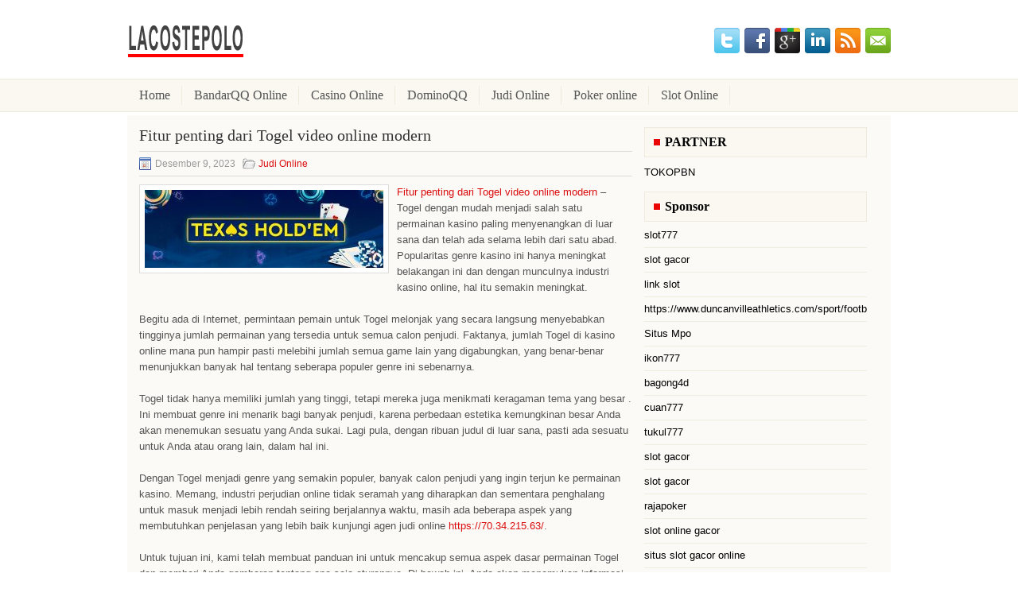

--- FILE ---
content_type: text/html; charset=UTF-8
request_url: http://www.adidas-eqt.us.com/fitur-penting-dari-togel-video-online-modern/
body_size: 9386
content:
 <!DOCTYPE html><html xmlns="http://www.w3.org/1999/xhtml" lang="id-ID">
<head profile="http://gmpg.org/xfn/11">
<meta http-equiv="Content-Type" content="text/html; charset=UTF-8" />

<meta name="viewport" content="width=device-width, initial-scale=1.0"/>
<link rel="stylesheet" href="http://www.adidas-eqt.us.com/wp-content/themes/Bone/lib/css/reset.css" type="text/css" media="screen, projection" />
<link rel="stylesheet" href="http://www.adidas-eqt.us.com/wp-content/themes/Bone/lib/css/defaults.css" type="text/css" media="screen, projection" />
<!--[if lt IE 8]><link rel="stylesheet" href="http://www.adidas-eqt.us.com/wp-content/themes/Bone/lib/css/ie.css" type="text/css" media="screen, projection" /><![endif]-->

<link rel="stylesheet" href="http://www.adidas-eqt.us.com/wp-content/themes/Bone/style.css" type="text/css" media="screen, projection" />

<title>Fitur penting dari Togel video online modern &#8211; lacostepolo.us.com</title>
<meta name='robots' content='max-image-preview:large' />
<link rel="alternate" type="application/rss+xml" title="lacostepolo.us.com &raquo; Fitur penting dari Togel video online modern Umpan Komentar" href="http://www.adidas-eqt.us.com/fitur-penting-dari-togel-video-online-modern/feed/" />
<script type="text/javascript">
window._wpemojiSettings = {"baseUrl":"https:\/\/s.w.org\/images\/core\/emoji\/14.0.0\/72x72\/","ext":".png","svgUrl":"https:\/\/s.w.org\/images\/core\/emoji\/14.0.0\/svg\/","svgExt":".svg","source":{"concatemoji":"http:\/\/www.adidas-eqt.us.com\/wp-includes\/js\/wp-emoji-release.min.js?ver=6.1.1"}};
/*! This file is auto-generated */
!function(e,a,t){var n,r,o,i=a.createElement("canvas"),p=i.getContext&&i.getContext("2d");function s(e,t){var a=String.fromCharCode,e=(p.clearRect(0,0,i.width,i.height),p.fillText(a.apply(this,e),0,0),i.toDataURL());return p.clearRect(0,0,i.width,i.height),p.fillText(a.apply(this,t),0,0),e===i.toDataURL()}function c(e){var t=a.createElement("script");t.src=e,t.defer=t.type="text/javascript",a.getElementsByTagName("head")[0].appendChild(t)}for(o=Array("flag","emoji"),t.supports={everything:!0,everythingExceptFlag:!0},r=0;r<o.length;r++)t.supports[o[r]]=function(e){if(p&&p.fillText)switch(p.textBaseline="top",p.font="600 32px Arial",e){case"flag":return s([127987,65039,8205,9895,65039],[127987,65039,8203,9895,65039])?!1:!s([55356,56826,55356,56819],[55356,56826,8203,55356,56819])&&!s([55356,57332,56128,56423,56128,56418,56128,56421,56128,56430,56128,56423,56128,56447],[55356,57332,8203,56128,56423,8203,56128,56418,8203,56128,56421,8203,56128,56430,8203,56128,56423,8203,56128,56447]);case"emoji":return!s([129777,127995,8205,129778,127999],[129777,127995,8203,129778,127999])}return!1}(o[r]),t.supports.everything=t.supports.everything&&t.supports[o[r]],"flag"!==o[r]&&(t.supports.everythingExceptFlag=t.supports.everythingExceptFlag&&t.supports[o[r]]);t.supports.everythingExceptFlag=t.supports.everythingExceptFlag&&!t.supports.flag,t.DOMReady=!1,t.readyCallback=function(){t.DOMReady=!0},t.supports.everything||(n=function(){t.readyCallback()},a.addEventListener?(a.addEventListener("DOMContentLoaded",n,!1),e.addEventListener("load",n,!1)):(e.attachEvent("onload",n),a.attachEvent("onreadystatechange",function(){"complete"===a.readyState&&t.readyCallback()})),(e=t.source||{}).concatemoji?c(e.concatemoji):e.wpemoji&&e.twemoji&&(c(e.twemoji),c(e.wpemoji)))}(window,document,window._wpemojiSettings);
</script>
<style type="text/css">
img.wp-smiley,
img.emoji {
	display: inline !important;
	border: none !important;
	box-shadow: none !important;
	height: 1em !important;
	width: 1em !important;
	margin: 0 0.07em !important;
	vertical-align: -0.1em !important;
	background: none !important;
	padding: 0 !important;
}
</style>
	<link rel='stylesheet' id='wp-block-library-css' href='http://www.adidas-eqt.us.com/wp-includes/css/dist/block-library/style.min.css?ver=6.1.1' type='text/css' media='all' />
<link rel='stylesheet' id='classic-theme-styles-css' href='http://www.adidas-eqt.us.com/wp-includes/css/classic-themes.min.css?ver=1' type='text/css' media='all' />
<style id='global-styles-inline-css' type='text/css'>
body{--wp--preset--color--black: #000000;--wp--preset--color--cyan-bluish-gray: #abb8c3;--wp--preset--color--white: #ffffff;--wp--preset--color--pale-pink: #f78da7;--wp--preset--color--vivid-red: #cf2e2e;--wp--preset--color--luminous-vivid-orange: #ff6900;--wp--preset--color--luminous-vivid-amber: #fcb900;--wp--preset--color--light-green-cyan: #7bdcb5;--wp--preset--color--vivid-green-cyan: #00d084;--wp--preset--color--pale-cyan-blue: #8ed1fc;--wp--preset--color--vivid-cyan-blue: #0693e3;--wp--preset--color--vivid-purple: #9b51e0;--wp--preset--gradient--vivid-cyan-blue-to-vivid-purple: linear-gradient(135deg,rgba(6,147,227,1) 0%,rgb(155,81,224) 100%);--wp--preset--gradient--light-green-cyan-to-vivid-green-cyan: linear-gradient(135deg,rgb(122,220,180) 0%,rgb(0,208,130) 100%);--wp--preset--gradient--luminous-vivid-amber-to-luminous-vivid-orange: linear-gradient(135deg,rgba(252,185,0,1) 0%,rgba(255,105,0,1) 100%);--wp--preset--gradient--luminous-vivid-orange-to-vivid-red: linear-gradient(135deg,rgba(255,105,0,1) 0%,rgb(207,46,46) 100%);--wp--preset--gradient--very-light-gray-to-cyan-bluish-gray: linear-gradient(135deg,rgb(238,238,238) 0%,rgb(169,184,195) 100%);--wp--preset--gradient--cool-to-warm-spectrum: linear-gradient(135deg,rgb(74,234,220) 0%,rgb(151,120,209) 20%,rgb(207,42,186) 40%,rgb(238,44,130) 60%,rgb(251,105,98) 80%,rgb(254,248,76) 100%);--wp--preset--gradient--blush-light-purple: linear-gradient(135deg,rgb(255,206,236) 0%,rgb(152,150,240) 100%);--wp--preset--gradient--blush-bordeaux: linear-gradient(135deg,rgb(254,205,165) 0%,rgb(254,45,45) 50%,rgb(107,0,62) 100%);--wp--preset--gradient--luminous-dusk: linear-gradient(135deg,rgb(255,203,112) 0%,rgb(199,81,192) 50%,rgb(65,88,208) 100%);--wp--preset--gradient--pale-ocean: linear-gradient(135deg,rgb(255,245,203) 0%,rgb(182,227,212) 50%,rgb(51,167,181) 100%);--wp--preset--gradient--electric-grass: linear-gradient(135deg,rgb(202,248,128) 0%,rgb(113,206,126) 100%);--wp--preset--gradient--midnight: linear-gradient(135deg,rgb(2,3,129) 0%,rgb(40,116,252) 100%);--wp--preset--duotone--dark-grayscale: url('#wp-duotone-dark-grayscale');--wp--preset--duotone--grayscale: url('#wp-duotone-grayscale');--wp--preset--duotone--purple-yellow: url('#wp-duotone-purple-yellow');--wp--preset--duotone--blue-red: url('#wp-duotone-blue-red');--wp--preset--duotone--midnight: url('#wp-duotone-midnight');--wp--preset--duotone--magenta-yellow: url('#wp-duotone-magenta-yellow');--wp--preset--duotone--purple-green: url('#wp-duotone-purple-green');--wp--preset--duotone--blue-orange: url('#wp-duotone-blue-orange');--wp--preset--font-size--small: 13px;--wp--preset--font-size--medium: 20px;--wp--preset--font-size--large: 36px;--wp--preset--font-size--x-large: 42px;--wp--preset--spacing--20: 0.44rem;--wp--preset--spacing--30: 0.67rem;--wp--preset--spacing--40: 1rem;--wp--preset--spacing--50: 1.5rem;--wp--preset--spacing--60: 2.25rem;--wp--preset--spacing--70: 3.38rem;--wp--preset--spacing--80: 5.06rem;}:where(.is-layout-flex){gap: 0.5em;}body .is-layout-flow > .alignleft{float: left;margin-inline-start: 0;margin-inline-end: 2em;}body .is-layout-flow > .alignright{float: right;margin-inline-start: 2em;margin-inline-end: 0;}body .is-layout-flow > .aligncenter{margin-left: auto !important;margin-right: auto !important;}body .is-layout-constrained > .alignleft{float: left;margin-inline-start: 0;margin-inline-end: 2em;}body .is-layout-constrained > .alignright{float: right;margin-inline-start: 2em;margin-inline-end: 0;}body .is-layout-constrained > .aligncenter{margin-left: auto !important;margin-right: auto !important;}body .is-layout-constrained > :where(:not(.alignleft):not(.alignright):not(.alignfull)){max-width: var(--wp--style--global--content-size);margin-left: auto !important;margin-right: auto !important;}body .is-layout-constrained > .alignwide{max-width: var(--wp--style--global--wide-size);}body .is-layout-flex{display: flex;}body .is-layout-flex{flex-wrap: wrap;align-items: center;}body .is-layout-flex > *{margin: 0;}:where(.wp-block-columns.is-layout-flex){gap: 2em;}.has-black-color{color: var(--wp--preset--color--black) !important;}.has-cyan-bluish-gray-color{color: var(--wp--preset--color--cyan-bluish-gray) !important;}.has-white-color{color: var(--wp--preset--color--white) !important;}.has-pale-pink-color{color: var(--wp--preset--color--pale-pink) !important;}.has-vivid-red-color{color: var(--wp--preset--color--vivid-red) !important;}.has-luminous-vivid-orange-color{color: var(--wp--preset--color--luminous-vivid-orange) !important;}.has-luminous-vivid-amber-color{color: var(--wp--preset--color--luminous-vivid-amber) !important;}.has-light-green-cyan-color{color: var(--wp--preset--color--light-green-cyan) !important;}.has-vivid-green-cyan-color{color: var(--wp--preset--color--vivid-green-cyan) !important;}.has-pale-cyan-blue-color{color: var(--wp--preset--color--pale-cyan-blue) !important;}.has-vivid-cyan-blue-color{color: var(--wp--preset--color--vivid-cyan-blue) !important;}.has-vivid-purple-color{color: var(--wp--preset--color--vivid-purple) !important;}.has-black-background-color{background-color: var(--wp--preset--color--black) !important;}.has-cyan-bluish-gray-background-color{background-color: var(--wp--preset--color--cyan-bluish-gray) !important;}.has-white-background-color{background-color: var(--wp--preset--color--white) !important;}.has-pale-pink-background-color{background-color: var(--wp--preset--color--pale-pink) !important;}.has-vivid-red-background-color{background-color: var(--wp--preset--color--vivid-red) !important;}.has-luminous-vivid-orange-background-color{background-color: var(--wp--preset--color--luminous-vivid-orange) !important;}.has-luminous-vivid-amber-background-color{background-color: var(--wp--preset--color--luminous-vivid-amber) !important;}.has-light-green-cyan-background-color{background-color: var(--wp--preset--color--light-green-cyan) !important;}.has-vivid-green-cyan-background-color{background-color: var(--wp--preset--color--vivid-green-cyan) !important;}.has-pale-cyan-blue-background-color{background-color: var(--wp--preset--color--pale-cyan-blue) !important;}.has-vivid-cyan-blue-background-color{background-color: var(--wp--preset--color--vivid-cyan-blue) !important;}.has-vivid-purple-background-color{background-color: var(--wp--preset--color--vivid-purple) !important;}.has-black-border-color{border-color: var(--wp--preset--color--black) !important;}.has-cyan-bluish-gray-border-color{border-color: var(--wp--preset--color--cyan-bluish-gray) !important;}.has-white-border-color{border-color: var(--wp--preset--color--white) !important;}.has-pale-pink-border-color{border-color: var(--wp--preset--color--pale-pink) !important;}.has-vivid-red-border-color{border-color: var(--wp--preset--color--vivid-red) !important;}.has-luminous-vivid-orange-border-color{border-color: var(--wp--preset--color--luminous-vivid-orange) !important;}.has-luminous-vivid-amber-border-color{border-color: var(--wp--preset--color--luminous-vivid-amber) !important;}.has-light-green-cyan-border-color{border-color: var(--wp--preset--color--light-green-cyan) !important;}.has-vivid-green-cyan-border-color{border-color: var(--wp--preset--color--vivid-green-cyan) !important;}.has-pale-cyan-blue-border-color{border-color: var(--wp--preset--color--pale-cyan-blue) !important;}.has-vivid-cyan-blue-border-color{border-color: var(--wp--preset--color--vivid-cyan-blue) !important;}.has-vivid-purple-border-color{border-color: var(--wp--preset--color--vivid-purple) !important;}.has-vivid-cyan-blue-to-vivid-purple-gradient-background{background: var(--wp--preset--gradient--vivid-cyan-blue-to-vivid-purple) !important;}.has-light-green-cyan-to-vivid-green-cyan-gradient-background{background: var(--wp--preset--gradient--light-green-cyan-to-vivid-green-cyan) !important;}.has-luminous-vivid-amber-to-luminous-vivid-orange-gradient-background{background: var(--wp--preset--gradient--luminous-vivid-amber-to-luminous-vivid-orange) !important;}.has-luminous-vivid-orange-to-vivid-red-gradient-background{background: var(--wp--preset--gradient--luminous-vivid-orange-to-vivid-red) !important;}.has-very-light-gray-to-cyan-bluish-gray-gradient-background{background: var(--wp--preset--gradient--very-light-gray-to-cyan-bluish-gray) !important;}.has-cool-to-warm-spectrum-gradient-background{background: var(--wp--preset--gradient--cool-to-warm-spectrum) !important;}.has-blush-light-purple-gradient-background{background: var(--wp--preset--gradient--blush-light-purple) !important;}.has-blush-bordeaux-gradient-background{background: var(--wp--preset--gradient--blush-bordeaux) !important;}.has-luminous-dusk-gradient-background{background: var(--wp--preset--gradient--luminous-dusk) !important;}.has-pale-ocean-gradient-background{background: var(--wp--preset--gradient--pale-ocean) !important;}.has-electric-grass-gradient-background{background: var(--wp--preset--gradient--electric-grass) !important;}.has-midnight-gradient-background{background: var(--wp--preset--gradient--midnight) !important;}.has-small-font-size{font-size: var(--wp--preset--font-size--small) !important;}.has-medium-font-size{font-size: var(--wp--preset--font-size--medium) !important;}.has-large-font-size{font-size: var(--wp--preset--font-size--large) !important;}.has-x-large-font-size{font-size: var(--wp--preset--font-size--x-large) !important;}
.wp-block-navigation a:where(:not(.wp-element-button)){color: inherit;}
:where(.wp-block-columns.is-layout-flex){gap: 2em;}
.wp-block-pullquote{font-size: 1.5em;line-height: 1.6;}
</style>
<script type='text/javascript' src='http://www.adidas-eqt.us.com/wp-includes/js/jquery/jquery.min.js?ver=3.6.1' id='jquery-core-js'></script>
<script type='text/javascript' src='http://www.adidas-eqt.us.com/wp-includes/js/jquery/jquery-migrate.min.js?ver=3.3.2' id='jquery-migrate-js'></script>
<script type='text/javascript' src='http://www.adidas-eqt.us.com/wp-content/themes/Bone/lib/js/superfish.js?ver=6.1.1' id='superfish-js'></script>
<script type='text/javascript' src='http://www.adidas-eqt.us.com/wp-content/themes/Bone/lib/js/jquery.mobilemenu.js?ver=6.1.1' id='mobilemenu-js'></script>
<link rel="https://api.w.org/" href="http://www.adidas-eqt.us.com/wp-json/" /><link rel="alternate" type="application/json" href="http://www.adidas-eqt.us.com/wp-json/wp/v2/posts/3464" /><link rel="EditURI" type="application/rsd+xml" title="RSD" href="http://www.adidas-eqt.us.com/xmlrpc.php?rsd" />
<link rel="wlwmanifest" type="application/wlwmanifest+xml" href="http://www.adidas-eqt.us.com/wp-includes/wlwmanifest.xml" />

<link rel="canonical" href="http://www.adidas-eqt.us.com/fitur-penting-dari-togel-video-online-modern/" />
<link rel='shortlink' href='http://www.adidas-eqt.us.com/?p=3464' />
<link rel="alternate" type="application/json+oembed" href="http://www.adidas-eqt.us.com/wp-json/oembed/1.0/embed?url=http%3A%2F%2Fwww.adidas-eqt.us.com%2Ffitur-penting-dari-togel-video-online-modern%2F" />
<link rel="alternate" type="text/xml+oembed" href="http://www.adidas-eqt.us.com/wp-json/oembed/1.0/embed?url=http%3A%2F%2Fwww.adidas-eqt.us.com%2Ffitur-penting-dari-togel-video-online-modern%2F&#038;format=xml" />
<link rel="shortcut icon" href="http://www.adidas-eqt.us.com/wp-content/uploads/2021/07/lacostepolo-f.png" type="image/x-icon" />
<link rel="alternate" type="application/rss+xml" title="lacostepolo.us.com RSS Feed" href="http://www.adidas-eqt.us.com/feed/" />
<link rel="pingback" href="http://www.adidas-eqt.us.com/xmlrpc.php" />

</head>

<body class="post-template-default single single-post postid-3464 single-format-standard">

<div id="container">

    <div id="header">
    
        <div class="logo">
         
            <a href="http://www.adidas-eqt.us.com"><img src="http://www.adidas-eqt.us.com/wp-content/uploads/2021/07/lacostepolo.png" alt="lacostepolo.us.com" title="lacostepolo.us.com" /></a>
         
        </div><!-- .logo -->

        <div class="header-right">
            <div id="top-social-profiles">
                            <ul class="widget-container"><li class="social-profiles-widget">
            <a href="http://twitter.com/" target="_blank"><img title="Twitter" alt="Twitter" src="http://www.adidas-eqt.us.com/wp-content/themes/Bone/images/social-profiles/twitter.png" /></a><a href="http://facebook.com/" target="_blank"><img title="Facebook" alt="Facebook" src="http://www.adidas-eqt.us.com/wp-content/themes/Bone/images/social-profiles/facebook.png" /></a><a href="https://plus.google.com/" target="_blank"><img title="Google Plus" alt="Google Plus" src="http://www.adidas-eqt.us.com/wp-content/themes/Bone/images/social-profiles/gplus.png" /></a><a href="http://www.linkedin.com/" target="_blank"><img title="LinkedIn" alt="LinkedIn" src="http://www.adidas-eqt.us.com/wp-content/themes/Bone/images/social-profiles/linkedin.png" /></a><a href="http://www.adidas-eqt.us.com/feed/" target="_blank"><img title="RSS Feed" alt="RSS Feed" src="http://www.adidas-eqt.us.com/wp-content/themes/Bone/images/social-profiles/rss.png" /></a><a href="/cdn-cgi/l/email-protection#4f36203a3d0f2a222e2623612c2022" target="_blank"><img title="Email" alt="Email" src="http://www.adidas-eqt.us.com/wp-content/themes/Bone/images/social-profiles/email.png" /></a>            </li></ul>
                        </div>
        </div><!-- .header-right -->
        
    </div><!-- #header -->
    
            <div class="clearfix">
            			<div class="menu-primary-container"><ul id="menu-main-menu" class="menus menu-primary"><li id="menu-item-74" class="menu-item menu-item-type-custom menu-item-object-custom menu-item-home menu-item-74"><a href="http://www.adidas-eqt.us.com/">Home</a></li>
<li id="menu-item-75" class="menu-item menu-item-type-taxonomy menu-item-object-category menu-item-75"><a href="http://www.adidas-eqt.us.com/category/bandarqq-online/">BandarQQ Online</a></li>
<li id="menu-item-76" class="menu-item menu-item-type-taxonomy menu-item-object-category menu-item-76"><a href="http://www.adidas-eqt.us.com/category/casino-online/">Casino Online</a></li>
<li id="menu-item-78" class="menu-item menu-item-type-taxonomy menu-item-object-category menu-item-78"><a href="http://www.adidas-eqt.us.com/category/dominoqq/">DominoQQ</a></li>
<li id="menu-item-79" class="menu-item menu-item-type-taxonomy menu-item-object-category current-post-ancestor current-menu-parent current-post-parent menu-item-79"><a href="http://www.adidas-eqt.us.com/category/judi-online/">Judi Online</a></li>
<li id="menu-item-80" class="menu-item menu-item-type-taxonomy menu-item-object-category menu-item-80"><a href="http://www.adidas-eqt.us.com/category/poker-online/">Poker online</a></li>
<li id="menu-item-81" class="menu-item menu-item-type-taxonomy menu-item-object-category menu-item-81"><a href="http://www.adidas-eqt.us.com/category/slot-online/">Slot Online</a></li>
</ul></div>              <!--.primary menu--> 	
                </div>
        
    
    <div id="main">
    
            
        <div id="content">
            
                    
            
    <div class="post post-single clearfix post-3464 type-post status-publish format-standard has-post-thumbnail hentry category-judi-online tag-casino tag-judi tag-poker tag-slot tag-togel" id="post-3464">
    
                
        <h2 class="title">Fitur penting dari Togel video online modern</h2>
        
        <div class="postmeta-primary">
    
            <span class="meta_date">Desember 9, 2023</span>
           &nbsp; <span class="meta_categories"><a href="http://www.adidas-eqt.us.com/category/judi-online/" rel="category tag">Judi Online</a></span>
    
                 
        </div>
        
        <div class="entry clearfix">
            
            <img width="300" height="98" src="http://www.adidas-eqt.us.com/wp-content/uploads/2021/08/F02.jpg" class="alignleft featured_image wp-post-image" alt="" decoding="async" srcset="http://www.adidas-eqt.us.com/wp-content/uploads/2021/08/F02.jpg 1356w, http://www.adidas-eqt.us.com/wp-content/uploads/2021/08/F02-300x98.jpg 300w, http://www.adidas-eqt.us.com/wp-content/uploads/2021/08/F02-1024x336.jpg 1024w, http://www.adidas-eqt.us.com/wp-content/uploads/2021/08/F02-768x252.jpg 768w" sizes="(max-width: 300px) 100vw, 300px" />            
            <p><a href="http://www.adidas-eqt.us.com/fitur-penting-dari-togel-video-online-modern/">Fitur penting dari Togel video online modern</a> &#8211; Togel dengan mudah menjadi salah satu permainan kasino paling menyenangkan di luar sana dan telah ada selama lebih dari satu abad. Popularitas genre kasino ini hanya meningkat belakangan ini dan dengan munculnya industri kasino online, hal itu semakin meningkat.</p>
<p>Begitu ada di Internet, permintaan pemain untuk Togel melonjak yang secara langsung menyebabkan tingginya jumlah permainan yang tersedia untuk semua calon penjudi. Faktanya, jumlah Togel di kasino online mana pun hampir pasti melebihi jumlah semua game lain yang digabungkan, yang benar-benar menunjukkan banyak hal tentang seberapa populer genre ini sebenarnya.</p>
<p>Togel tidak hanya memiliki jumlah yang tinggi, tetapi mereka juga menikmati keragaman tema yang besar . Ini membuat genre ini menarik bagi banyak penjudi, karena perbedaan estetika kemungkinan besar Anda akan menemukan sesuatu yang Anda sukai. Lagi pula, dengan ribuan judul di luar sana, pasti ada sesuatu untuk Anda atau orang lain, dalam hal ini.</p>
<p>Dengan Togel menjadi genre yang semakin populer, banyak calon penjudi yang ingin terjun ke permainan kasino. Memang, industri perjudian online tidak seramah yang diharapkan dan sementara penghalang untuk masuk menjadi lebih rendah seiring berjalannya waktu, masih ada beberapa aspek yang membutuhkan penjelasan yang lebih baik kunjungi agen judi online <a href="https://70.34.215.63/">https://70.34.215.63/</a>.</p>
<p>Untuk tujuan ini, kami telah membuat panduan ini untuk mencakup semua aspek dasar permainan Togel dan memberi Anda gambaran tentang apa saja aturannya. Di bawah ini, Anda akan menemukan informasi tentang setiap fitur penting dari Togel video online modern , bagaimana pengaruhnya terhadap Anda dan permainan Anda, serta, beberapa tip tentang apa yang harus dan tidak boleh Anda lakukan.</p>
<p>&nbsp;</p>
    
        </div>
        
        <div class="postmeta-secondary"><span class="meta_tags"><a href="http://www.adidas-eqt.us.com/tag/casino/" rel="tag">Casino</a>, <a href="http://www.adidas-eqt.us.com/tag/judi/" rel="tag">Judi</a>, <a href="http://www.adidas-eqt.us.com/tag/poker/" rel="tag">Poker</a>, <a href="http://www.adidas-eqt.us.com/tag/slot/" rel="tag">Slot</a>, <a href="http://www.adidas-eqt.us.com/tag/togel/" rel="tag">Togel</a></span></div> 
        
    
    </div><!-- Post ID 3464 -->
    
                
                    
        </div><!-- #content -->
    
        
<div id="sidebar-primary">
	
	
		<ul class="widget_text widget-container">
			<li id="custom_html-6" class="widget_text widget widget_custom_html">
				<h3 class="widgettitle">PARTNER</h3>
				<div class="textwidget custom-html-widget"><a href="https://www.tokopbn.com/">TOKOPBN</a></div>
			</li>
		</ul>
    	
		<ul class="widget-container">
			<li id="sponsor" class="widget widget_meta">
				<h3 class="widgettitle">Sponsor</h3>			
				<ul>
					<li><a href="https://rbc.gov.rw/fileadmin/templates/web/index.html">slot777</a></li>
                            <li><a href="https://www.asianwindky.com/menu">slot gacor</a></li>
                            <li><a href="https://www.kazanscience.ru/ru/sbornik">link slot</a></li>
                            <li><a href="https://www.duncanvilleathletics.com/sport/football/boys/">https://www.duncanvilleathletics.com/sport/football/boys/</a></li>
                            <li><a href="https://smkcendekiabatujajar.sch.id/smkcendekiabatujajar/">Situs Mpo</a></li>
                            <li><a href="https://www.mavrixonline.com/terms/">ikon777</a></li>
                            <li><a href="https://www.freelanceaffiliateguide.com/product/">bagong4d</a></li>
                            <li><a href="https://partsgeekautoparts.com/shop/page/4/">cuan777</a></li>
                            <li><a href="https://estadiosoficial.com/blog/">tukul777</a></li>
                            <li><a href="https://mymagictank.com/">slot gacor</a></li>
                            <li><a href="https://lacasadipasta.com/menu/">slot gacor</a></li>
                            <li><a href="https://idnrajapoker.com/">rajapoker</a></li>
                            <li><a href="https://aliceripoll.com/">slot online gacor</a></li>
                            <li><a href="https://www.lesvalades.com/">situs slot gacor online</a></li>
                            <li><a href="https://www.philippineshonolulu.org/">situs slot</a></li>
                            				</ul>
			</li>
		</ul>
		

    <ul class="widget-container"><li id="search-4" class="widget widget_search"> 
<div id="search" title="Type and hit enter">
    <form method="get" id="searchform" action="http://www.adidas-eqt.us.com/"> 
        <input type="text" value="Search" 
            name="s" id="s"  onblur="if (this.value == '')  {this.value = 'Search';}"  
            onfocus="if (this.value == 'Search') {this.value = '';}" 
        />
    </form>
</div><!-- #search --></li></ul><ul class="widget-container"><li id="meta-4" class="widget widget_meta"><h3 class="widgettitle">Meta</h3>
		<ul>
						<li><a href="http://www.adidas-eqt.us.com/wp-login.php">Masuk</a></li>
			<li><a href="http://www.adidas-eqt.us.com/feed/">Feed entri</a></li>
			<li><a href="http://www.adidas-eqt.us.com/comments/feed/">Feed komentar</a></li>

			<li><a href="https://wordpress.org/">WordPress.org</a></li>
		</ul>

		</li></ul><ul class="widget-container"><li id="archives-4" class="widget widget_archive"><h3 class="widgettitle">Arsip</h3>
			<ul>
					<li><a href='http://www.adidas-eqt.us.com/2026/01/'>Januari 2026</a>&nbsp;(17)</li>
	<li><a href='http://www.adidas-eqt.us.com/2025/12/'>Desember 2025</a>&nbsp;(28)</li>
	<li><a href='http://www.adidas-eqt.us.com/2025/11/'>November 2025</a>&nbsp;(29)</li>
	<li><a href='http://www.adidas-eqt.us.com/2025/10/'>Oktober 2025</a>&nbsp;(28)</li>
	<li><a href='http://www.adidas-eqt.us.com/2025/09/'>September 2025</a>&nbsp;(24)</li>
	<li><a href='http://www.adidas-eqt.us.com/2025/08/'>Agustus 2025</a>&nbsp;(13)</li>
	<li><a href='http://www.adidas-eqt.us.com/2025/07/'>Juli 2025</a>&nbsp;(23)</li>
	<li><a href='http://www.adidas-eqt.us.com/2025/06/'>Juni 2025</a>&nbsp;(21)</li>
	<li><a href='http://www.adidas-eqt.us.com/2025/05/'>Mei 2025</a>&nbsp;(12)</li>
	<li><a href='http://www.adidas-eqt.us.com/2025/04/'>April 2025</a>&nbsp;(23)</li>
	<li><a href='http://www.adidas-eqt.us.com/2025/03/'>Maret 2025</a>&nbsp;(43)</li>
	<li><a href='http://www.adidas-eqt.us.com/2025/02/'>Februari 2025</a>&nbsp;(33)</li>
	<li><a href='http://www.adidas-eqt.us.com/2025/01/'>Januari 2025</a>&nbsp;(25)</li>
	<li><a href='http://www.adidas-eqt.us.com/2024/12/'>Desember 2024</a>&nbsp;(30)</li>
	<li><a href='http://www.adidas-eqt.us.com/2024/11/'>November 2024</a>&nbsp;(33)</li>
	<li><a href='http://www.adidas-eqt.us.com/2024/10/'>Oktober 2024</a>&nbsp;(36)</li>
	<li><a href='http://www.adidas-eqt.us.com/2024/09/'>September 2024</a>&nbsp;(33)</li>
	<li><a href='http://www.adidas-eqt.us.com/2024/08/'>Agustus 2024</a>&nbsp;(38)</li>
	<li><a href='http://www.adidas-eqt.us.com/2024/07/'>Juli 2024</a>&nbsp;(39)</li>
	<li><a href='http://www.adidas-eqt.us.com/2024/06/'>Juni 2024</a>&nbsp;(52)</li>
	<li><a href='http://www.adidas-eqt.us.com/2024/05/'>Mei 2024</a>&nbsp;(37)</li>
	<li><a href='http://www.adidas-eqt.us.com/2024/04/'>April 2024</a>&nbsp;(34)</li>
	<li><a href='http://www.adidas-eqt.us.com/2024/03/'>Maret 2024</a>&nbsp;(48)</li>
	<li><a href='http://www.adidas-eqt.us.com/2024/02/'>Februari 2024</a>&nbsp;(30)</li>
	<li><a href='http://www.adidas-eqt.us.com/2024/01/'>Januari 2024</a>&nbsp;(34)</li>
	<li><a href='http://www.adidas-eqt.us.com/2023/12/'>Desember 2023</a>&nbsp;(26)</li>
	<li><a href='http://www.adidas-eqt.us.com/2023/11/'>November 2023</a>&nbsp;(28)</li>
	<li><a href='http://www.adidas-eqt.us.com/2023/10/'>Oktober 2023</a>&nbsp;(37)</li>
	<li><a href='http://www.adidas-eqt.us.com/2023/09/'>September 2023</a>&nbsp;(22)</li>
	<li><a href='http://www.adidas-eqt.us.com/2023/08/'>Agustus 2023</a>&nbsp;(35)</li>
	<li><a href='http://www.adidas-eqt.us.com/2023/07/'>Juli 2023</a>&nbsp;(37)</li>
	<li><a href='http://www.adidas-eqt.us.com/2023/06/'>Juni 2023</a>&nbsp;(38)</li>
	<li><a href='http://www.adidas-eqt.us.com/2023/05/'>Mei 2023</a>&nbsp;(43)</li>
	<li><a href='http://www.adidas-eqt.us.com/2023/04/'>April 2023</a>&nbsp;(36)</li>
	<li><a href='http://www.adidas-eqt.us.com/2023/03/'>Maret 2023</a>&nbsp;(27)</li>
	<li><a href='http://www.adidas-eqt.us.com/2023/02/'>Februari 2023</a>&nbsp;(36)</li>
	<li><a href='http://www.adidas-eqt.us.com/2023/01/'>Januari 2023</a>&nbsp;(32)</li>
	<li><a href='http://www.adidas-eqt.us.com/2022/12/'>Desember 2022</a>&nbsp;(30)</li>
	<li><a href='http://www.adidas-eqt.us.com/2022/11/'>November 2022</a>&nbsp;(37)</li>
	<li><a href='http://www.adidas-eqt.us.com/2022/10/'>Oktober 2022</a>&nbsp;(36)</li>
	<li><a href='http://www.adidas-eqt.us.com/2022/09/'>September 2022</a>&nbsp;(32)</li>
	<li><a href='http://www.adidas-eqt.us.com/2022/08/'>Agustus 2022</a>&nbsp;(33)</li>
	<li><a href='http://www.adidas-eqt.us.com/2022/07/'>Juli 2022</a>&nbsp;(33)</li>
	<li><a href='http://www.adidas-eqt.us.com/2022/06/'>Juni 2022</a>&nbsp;(41)</li>
	<li><a href='http://www.adidas-eqt.us.com/2022/05/'>Mei 2022</a>&nbsp;(37)</li>
	<li><a href='http://www.adidas-eqt.us.com/2022/04/'>April 2022</a>&nbsp;(28)</li>
	<li><a href='http://www.adidas-eqt.us.com/2022/03/'>Maret 2022</a>&nbsp;(35)</li>
	<li><a href='http://www.adidas-eqt.us.com/2022/02/'>Februari 2022</a>&nbsp;(27)</li>
	<li><a href='http://www.adidas-eqt.us.com/2022/01/'>Januari 2022</a>&nbsp;(33)</li>
	<li><a href='http://www.adidas-eqt.us.com/2021/12/'>Desember 2021</a>&nbsp;(33)</li>
	<li><a href='http://www.adidas-eqt.us.com/2021/11/'>November 2021</a>&nbsp;(19)</li>
	<li><a href='http://www.adidas-eqt.us.com/2021/10/'>Oktober 2021</a>&nbsp;(18)</li>
	<li><a href='http://www.adidas-eqt.us.com/2021/09/'>September 2021</a>&nbsp;(15)</li>
	<li><a href='http://www.adidas-eqt.us.com/2021/08/'>Agustus 2021</a>&nbsp;(2)</li>
	<li><a href='http://www.adidas-eqt.us.com/2021/07/'>Juli 2021</a>&nbsp;(1)</li>
			</ul>

			</li></ul><ul class="widget-container"><li id="categories-2" class="widget widget_categories"><h3 class="widgettitle">Kategori</h3>
			<ul>
					<li class="cat-item cat-item-3"><a href="http://www.adidas-eqt.us.com/category/casino-online/">Casino Online</a> (766)
</li>
	<li class="cat-item cat-item-2"><a href="http://www.adidas-eqt.us.com/category/judi-online/">Judi Online</a> (282)
</li>
	<li class="cat-item cat-item-4"><a href="http://www.adidas-eqt.us.com/category/poker-online/">Poker online</a> (348)
</li>
	<li class="cat-item cat-item-6"><a href="http://www.adidas-eqt.us.com/category/slot-online/">Slot Online</a> (152)
</li>
	<li class="cat-item cat-item-8"><a href="http://www.adidas-eqt.us.com/category/togel-online/">Togel Online</a> (103)
</li>
			</ul>

			</li></ul>
		<ul class="widget-container"><li id="recent-posts-4" class="widget widget_recent_entries">
		<h3 class="widgettitle">Pos-pos Terbaru</h3>
		<ul>
											<li>
					<a href="http://www.adidas-eqt.us.com/garbi-mengalahkan-chris-moorman-heads-up-untuk-memenangkan-gelang-poker-2026/">Garbi Mengalahkan Chris Moorman Heads Up Untuk Memenangkan Gelang Poker 2026</a>
											<span class="post-date">Januari 21, 2026</span>
									</li>
											<li>
					<a href="http://www.adidas-eqt.us.com/kuantitas-kesempatan-pot-dengan-energi-sepasang-aces-togel-2026-akan-menang/">Kuantitas kesempatan pot dengan energi sepasang Aces Togel 2026 akan menang</a>
											<span class="post-date">Januari 18, 2026</span>
									</li>
											<li>
					<a href="http://www.adidas-eqt.us.com/pertarungan-tangan-slot-gacor-guo-chen-vs-matt-berkey/">Pertarungan Tangan Slot Gacor: Guo Chen vs. Matt Berkey</a>
											<span class="post-date">Januari 18, 2026</span>
									</li>
											<li>
					<a href="http://www.adidas-eqt.us.com/asia-pasifik-berada-di-tengah-kekosongan-pendapatan-casino-togel-2026/">Asia-Pasifik berada di tengah kekosongan pendapatan Casino Togel 2026</a>
											<span class="post-date">Januari 17, 2026</span>
									</li>
											<li>
					<a href="http://www.adidas-eqt.us.com/langkah-main-slot-toto-2026-online-ditanggung-tembus-buat-pemula/">Langkah Main Slot Toto 2026 Online Ditanggung Tembus Buat Pemula</a>
											<span class="post-date">Januari 16, 2026</span>
									</li>
					</ul>

		</li></ul><ul class="widget-container"><li id="tag_cloud-2" class="widget widget_tag_cloud"><h3 class="widgettitle">Tag</h3><div class="tagcloud"><a href="http://www.adidas-eqt.us.com/tag/benarkah-untuk-menang-bermain-judi-online-itu-susah/" class="tag-cloud-link tag-link-10 tag-link-position-1" style="font-size: 8pt;" aria-label="Benarkah Untuk Menang Bermain Judi Online Itu Susah (1 item)">Benarkah Untuk Menang Bermain Judi Online Itu Susah</a>
<a href="http://www.adidas-eqt.us.com/tag/bola/" class="tag-cloud-link tag-link-23 tag-link-position-2" style="font-size: 8pt;" aria-label="Bola (1 item)">Bola</a>
<a href="http://www.adidas-eqt.us.com/tag/casino/" class="tag-cloud-link tag-link-19 tag-link-position-3" style="font-size: 21.904109589041pt;" aria-label="Casino (1.596 item)">Casino</a>
<a href="http://www.adidas-eqt.us.com/tag/judi/" class="tag-cloud-link tag-link-17 tag-link-position-4" style="font-size: 22pt;" aria-label="Judi (1.647 item)">Judi</a>
<a href="http://www.adidas-eqt.us.com/tag/judi-online/" class="tag-cloud-link tag-link-11 tag-link-position-5" style="font-size: 8.8630136986301pt;" aria-label="judi online (2 item)">judi online</a>
<a href="http://www.adidas-eqt.us.com/tag/judi-slot/" class="tag-cloud-link tag-link-15 tag-link-position-6" style="font-size: 8pt;" aria-label="judi slot (1 item)">judi slot</a>
<a href="http://www.adidas-eqt.us.com/tag/judi-slot-online/" class="tag-cloud-link tag-link-16 tag-link-position-7" style="font-size: 8pt;" aria-label="judi slot online (1 item)">judi slot online</a>
<a href="http://www.adidas-eqt.us.com/tag/kenapa-peminat-judi-slot-online-terus-meningkat/" class="tag-cloud-link tag-link-14 tag-link-position-8" style="font-size: 8pt;" aria-label="Kenapa Peminat Judi Slot Online Terus Meningkat (1 item)">Kenapa Peminat Judi Slot Online Terus Meningkat</a>
<a href="http://www.adidas-eqt.us.com/tag/permainan-judi/" class="tag-cloud-link tag-link-13 tag-link-position-9" style="font-size: 8pt;" aria-label="permainan judi (1 item)">permainan judi</a>
<a href="http://www.adidas-eqt.us.com/tag/poker/" class="tag-cloud-link tag-link-18 tag-link-position-10" style="font-size: 21.856164383562pt;" aria-label="Poker (1.534 item)">Poker</a>
<a href="http://www.adidas-eqt.us.com/tag/slot/" class="tag-cloud-link tag-link-20 tag-link-position-11" style="font-size: 21.760273972603pt;" aria-label="Slot (1.474 item)">Slot</a>
<a href="http://www.adidas-eqt.us.com/tag/slot-online/" class="tag-cloud-link tag-link-12 tag-link-position-12" style="font-size: 8.8630136986301pt;" aria-label="slot online (2 item)">slot online</a>
<a href="http://www.adidas-eqt.us.com/tag/terbaru-pemilik-toko-nyaman-salt-lake-city-melapisi-virtue-judi-slot-dengan-mesin-judi/" class="tag-cloud-link tag-link-24 tag-link-position-13" style="font-size: 8pt;" aria-label="Terbaru Pemilik Toko Nyaman Salt Lake City Melapisi Virtue Judi Slot Dengan Mesin Judi (1 item)">Terbaru Pemilik Toko Nyaman Salt Lake City Melapisi Virtue Judi Slot Dengan Mesin Judi</a>
<a href="http://www.adidas-eqt.us.com/tag/togel/" class="tag-cloud-link tag-link-21 tag-link-position-14" style="font-size: 21.472602739726pt;" aria-label="Togel (1.274 item)">Togel</a>
<a href="http://www.adidas-eqt.us.com/tag/toto/" class="tag-cloud-link tag-link-22 tag-link-position-15" style="font-size: 8pt;" aria-label="Toto (1 item)">Toto</a></div>
</li></ul>    
</div><!-- #sidebar-primary -->        
                
    </div><!-- #main -->
    
    
    <div id="footer-widgets" class="clearfix">
                <div class="footer-widget-box">
                    </div>
        
        <div class="footer-widget-box">
                    </div>
        
        <div class="footer-widget-box">
                    </div>
        
        <div class="footer-widget-box footer-widget-box-last">
            <ul class="widget-container"><li id="block-2" class="widget widget_block"><!-- 6186581fb0e3cb41eeb7fe1a8a199422 --></li></ul><ul class="widget-container"><li id="block-4" class="widget widget_block"></li></ul>        </div>
        
    </div>

    <div id="footer">
    
        <div id="copyrights">
             &copy; 2026  <a href="http://www.adidas-eqt.us.com/">lacostepolo.us.com</a> 
        </div>
        
                
        <div id="credits" style="overflow-y: hidden;overflow-x: visible;width: 400px;margin: auto;">
				<div style="width: 10000px;text-align: left;">
					Powered by <a href="http://wordpress.org/"><strong>WordPress</strong></a> | Theme Designed by:  <a href="https://www.bca.co.id/" rel="follow">Bank bca</a> <a href="https://www.bni.co.id/" rel="follow">Bank bni</a> <a href="https://bri.co.id/" rel="follow">Bank bri</a> <a href="https://www.btn.co.id/" rel="follow">Bank btn</a> <a href="https://www.cimbniaga.co.id" rel="follow">Bank cimbniaga</a> <a href="https://www.citibank.co.id/" rel="follow">Bank citibank</a> <a href="https://www.danamon.co.id" rel="follow">Bank danamon</a> <a href="https://www.bi.go.id/" rel="follow">Bank Indonesia</a> <a href="https://www.klikmbc.co.id/" rel="follow">Bank klikmbc</a> <a href="https://www.bankmandiri.co.id/" rel="follow">Bank mandiri</a> <a href="https://www.ocbc.com/" rel="follow">Bank ocbc</a> <a href="https://www.panin.co.id/" rel="follow">bank Panin</a> <a href="http://facebook.com/" rel="follow">facebook</a> <a href="https://google.co.id/" rel="follow">google</a> <a href="https://www.instagram.com/" rel="follow">instagram</a> <a href="https://www.maybank.co.id/" rel="follow">maybank</a> <a href="http://paypal.com/" rel="follow">paypall</a> <a href="https://www.telkom.co.id/" rel="follow">telkom</a> <a href="https://www.telkomsel.com/" rel="follow">telkomsel</a> <a href="https://www.tiktok.com/" rel="follow">tiktok</a> <a href="http://twitter.com/" rel="follow">twitter</a> <a href="https://web.whatsapp.com/" rel="follow">WA</a> <a href="http://youtube.com/" rel="follow">youtube</a>						
				</div>
			</div><!-- #credits -->
			
        
    </div><!-- #footer -->
    
</div><!-- #container -->

<script data-cfasync="false" src="/cdn-cgi/scripts/5c5dd728/cloudflare-static/email-decode.min.js"></script><script type='text/javascript' src='http://www.adidas-eqt.us.com/wp-includes/js/comment-reply.min.js?ver=6.1.1' id='comment-reply-js'></script>
<script type='text/javascript' src='http://www.adidas-eqt.us.com/wp-includes/js/hoverIntent.min.js?ver=1.10.2' id='hoverIntent-js'></script>

<script type='text/javascript'>
/* <![CDATA[ */
jQuery.noConflict();
jQuery(function(){ 
	jQuery('ul.menu-primary').superfish({ 
	animation: {opacity:'show'},
autoArrows:  true,
                dropShadows: false, 
                speed: 200,
                delay: 800
                });
            });
jQuery('.menu-primary-container').mobileMenu({
                defaultText: 'Menu',
                className: 'menu-primary-responsive',
                containerClass: 'menu-primary-responsive-container',
                subMenuDash: '&ndash;'
            });

/* ]]> */
</script>
<script defer src="https://static.cloudflareinsights.com/beacon.min.js/vcd15cbe7772f49c399c6a5babf22c1241717689176015" integrity="sha512-ZpsOmlRQV6y907TI0dKBHq9Md29nnaEIPlkf84rnaERnq6zvWvPUqr2ft8M1aS28oN72PdrCzSjY4U6VaAw1EQ==" data-cf-beacon='{"version":"2024.11.0","token":"bac73b45fba04b1cb25729fe8b1570b6","r":1,"server_timing":{"name":{"cfCacheStatus":true,"cfEdge":true,"cfExtPri":true,"cfL4":true,"cfOrigin":true,"cfSpeedBrain":true},"location_startswith":null}}' crossorigin="anonymous"></script>
</body>
</html>